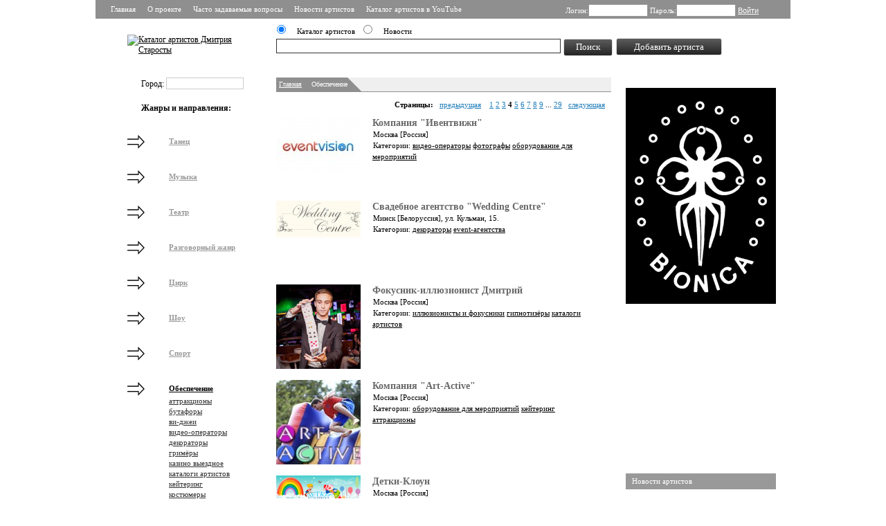

--- FILE ---
content_type: text/html; charset=UTF-8
request_url: https://starosta.ru/category/8/?p=4
body_size: 8728
content:
<!--categoryModule --><!DOCTYPE html>

<html xmlns="http://www.w3.org/1999/xhtml" xml:lang="en" lang="en">

<head>
<title>Список артистов в категории "Обеспечение" - Каталог артистов - заказ артистов без посредников и без агентств</title>



<link rel="apple-touch-icon" sizes="180x180" href="/apple-touch-icon.png">
<link rel="icon" type="image/png" sizes="32x32" href="/favicon-32x32.png">
<link rel="icon" type="image/png" sizes="16x16" href="/favicon-16x16.png">
<link rel="manifest" href="/site.webmanifest">
<link rel="mask-icon" href="/safari-pinned-tab.svg" color="#5bbad5">
<meta name="msapplication-TileColor" content="#da532c">
<meta name="theme-color" content="#ffffff">




<meta http-equiv="content-type" content="text/html; charset=utf-8" />
<meta name="keywords" content="Обеспечение, каталог артистов, заказ артистов, без посредников, без агентств, прямые контакты, база артистов, артисты на праздник, на свадьбу, на день рождения, на новый год, на корпоратив, на мальчишник, на юбилей" />
<meta name="description" content="Артисты категории Обеспечение" />
<link rel="stylesheet" href="/css/style.css" type="text/css" />
<link rel="stylesheet" href="/js/fancybox/jquery.fancybox-1.3.4.css" type="text/css" media="screen" >
<!-- <link rel="stylesheet" href="/js/jquery-ui.structure.css" type="text/css" media="screen"> -->
<!--[if IE 6]>
   <link rel="stylesheet" href="/css/ie6bugs.css" type="text/css"/>
<![endif]-->
<!-- <script src="http://ajax.googleapis.com/ajax/libs/jquery/1.6.4/jquery.min.js" type="text/javascript"></script> -->
<script src="/js/jquery-1.8.3.min.js" type="text/javascript"></script>
<script src="/js/fancybox/jquery.fancybox-1.3.4.pack.js" type="text/javascript"></script>
<script src="/js/fancybox/jquery.easing-1.3.pack.js" type="text/javascript"></script>
<script src="/js/fancybox/jquery.mousewheel-3.0.4.pack.js" type="text/javascript"></script>
<script src="/js/autocomplete.js" type="text/javascript"></script>
<script src="/js/index.js" type="text/javascript"></script>
<!-- <script src="/js/organization.js" type="text/javascript"></script> -->
<script src="/js/user.js" type="text/javascript"></script>
<!-- Global site tag (gtag.js) - Google Analytics BEGIN -->
<script async src="https://www.googletagmanager.com/gtag/js?id=UA-39524277-1"></script>
<script>
  window.dataLayer = window.dataLayer || [];
  function gtag(){dataLayer.push(arguments);}
  gtag('js', new Date());

  gtag('config', 'UA-39524277-1');
</script>
<!-- Global site tag (gtag.js) - Google Analytics END -->
</head>
<body>
<!-- Yandex.Metrika counter BEGIN -->
<script type="text/javascript" >
   (function(m,e,t,r,i,k,a){m[i]=m[i]||function(){(m[i].a=m[i].a||[]).push(arguments)};
   m[i].l=1*new Date();k=e.createElement(t),a=e.getElementsByTagName(t)[0],k.async=1,k.src=r,a.parentNode.insertBefore(k,a)})
   (window, document, "script", "https://mc.yandex.ru/metrika/tag.js", "ym");

   ym(20696737, "init", {
        clickmap:true,
        trackLinks:true,
        accurateTrackBounce:true,
        webvisor:true
   });
</script>
<noscript><div><img src="https://mc.yandex.ru/watch/20696737" style="position:absolute; left:-9999px;" alt="" /></div></noscript>
<!-- /Yandex.Metrika counter END -->

<div id="site">

<div id="header">
    <div class="top">
        <div class="menu">
        	<a href="/">Главная</a>
                <a href="/about.html">О проекте</a>
                <a href="/faq.html">Часто задаваемые вопросы</a>
                <a href="/Novosti_artistov/">Новости артистов</a>
                <a href="http://www.youtube.com/starostagogo" target="_blank">Каталог артистов в YouTube</a>
        	<div class="clear"></div>
        </div>
        <div class="login">            <form class="loginform" method="post" action="?">
            	Логин:<input name="login" type="text" class="txt" value="" /> 
            	Пароль:<input name="password" type="password" class="txt" /> 
            	<input name="loginButton" type="submit" value="Войти" class="btn" /> 
            	            </form>
                    </div>
		<div class="clear"></div>
    </div><!-- /top -->
    <div class="bottom">
	<div class="logo"><a href="/"><img src="/img/logo.gif" alt="Каталог артистов Дмитрия Старосты" /></a>
	</div><div class="right"> <div class="search">
    <form action="/search/" method="get">
    	<ul class="radioGroup">
    		<li><input type="radio" name="mod" value="yp" checked="checked"/><em>Каталог артистов</em></li>
    		<li><input type="radio" name="mod" value="nw"/><em>Новости</em></li>
    		<!--  <li><input type="radio" name="mod" value="an" /><em>Обьявления</em></li>  -->
    	</ul>
    	<div class="clear"></div>
    	<input class="big_input" type="text" name="s" value="" id="searchInput" />
    	<div id="autocompleteList"><ul><li></li></ul></div>
    	<script type="text/javascript" src="/js/search.js"></script>
    	<!-- <input type="submit" class="stlbutton" name="do_search" id="do_search" value="Поиск" /> -->
    	<input type="submit" class="shortbutton stlbutton" name="do_search" id="do_search" value="Поиск" />
    	<!-- <a href="/addartist/" class="newOrganizationLink"><img height="23" width="171" src="/img/buttons/add.png" alt="Добавить артиста" /></a> -->
    	<a href="/addartist/" class="newOrganizationLink stlbutton stlbuttonlink">Добавить артиста</a>
    </form>
<!-- <input type="submit" class="stlbutton longbutton" name="doEditOrgInfo" value="Сохранить изменения" onclick="if(allowSubmit) cityAC.destroy();"> -->
</div><!-- /search --></div>
<div class="clear"></div>
</div> <!-- bottom -->
</div> <!-- header -->
<div class="content marginTopContent">
	<div class="left">
			<form action="/search/" method="post">
    	<div class="autoCompleteWrapper">
        	Город: 
    		<input type="hidden" name="city" id="cityId" value=""/>
    		<input id="cityACI" type="text" value="" />
			 
    		<div id="cityAutoCompleteDropBox" class="AutoCompleteDropBox"><ul><li></li></ul></div>


    	</div>
	</form>
<h3>Жанры и направления:</h3>
<ul class="category">
	<li id="ct1">
		<a href="/category/1/"><img src="/userfiles/categories/logo_mini_pointer.png" alt="Артистический жанр"></a>
		<a href="/category/1/">Танец</a>
		<ul>
	<li id="ct22">
		<a href="/category/22/" class="color-one">бурлеск</a>
	
	</li>
	<li id="ct12">
		<a href="/category/12/" class="color-one">танцовщицы гоу-гоу</a>
	
	</li>
	<li id="ct11">
		<a href="/category/11/" class="color-one">парни гоу-гоу</a>
	
	</li>
	<li id="ct20">
		<a href="/category/20/" class="color-one">фрик-танцоры</a>
	
	</li>
	<li id="ct13">
		<a href="/category/13/" class="color-one">кабаре и шоу-балеты</a>
	
	</li>
	<li id="ct14">
		<a href="/category/14/" class="color-one">коллективы танцевальные</a>
	
	</li>
	<li id="ct15">
		<a href="/category/15/" class="color-one">стриптиз женский</a>
	
	</li>
	<li id="ct16">
		<a href="/category/16/" class="color-one">стриптиз мужской</a>
	
	</li>
	<li id="ct17">
		<a href="/category/17/" class="color-one">танец классический</a>
	
	</li>
	<li id="ct18">
		<a href="/category/18/" class="color-one">танец народный</a>
	
	</li>
	<li id="ct19">
		<a href="/category/19/" class="color-one">танец современный</a>
	
	</li>
	<li id="ct101">
		<a href="/category/101/" class="color-one">танец этнический</a>
	
	</li>
	<li id="ct132">
		<a href="/category/132/" class="color-one">танец шестовой</a>
	
	</li>
	<li id="ct23">
		<a href="/category/23/" class="color-one">хореографы</a>
	
	</li>
	<li id="ct98">
		<a href="/category/98/" class="color-one">школы танцев</a>
	
	</li>
	    </ul>
	
	</li>
	<li id="ct2">
		<a href="/category/2/"><img src="/userfiles/categories/logo_mini_pointer.png" alt="Артистический жанр"></a>
		<a href="/category/2/">Музыка</a>
		<ul>
	<li id="ct24">
		<a href="/category/24/" class="color-one">поп</a>
	
	</li>
	<li id="ct25">
		<a href="/category/25/" class="color-one">рок</a>
	
	</li>
	<li id="ct26">
		<a href="/category/26/" class="color-one">джаз</a>
	
	</li>
	<li id="ct27">
		<a href="/category/27/" class="color-one">классика</a>
	
	</li>
	<li id="ct28">
		<a href="/category/28/" class="color-one">фольклор</a>
	
	</li>
	<li id="ct146">
		<a href="/category/146/" class="color-one">этно</a>
	
	</li>
	<li id="ct104">
		<a href="/category/104/" class="color-one">шансон</a>
	
	</li>
	<li id="ct29">
		<a href="/category/29/" class="color-one">вокалисты</a>
	
	</li>
	<li id="ct102">
		<a href="/category/102/" class="color-one">музыканты</a>
	
	</li>
	<li id="ct124">
		<a href="/category/124/" class="color-one">инструменталисты</a>
	
	</li>
	<li id="ct30">
		<a href="/category/30/" class="color-one">перкуссионисты</a>
	
	</li>
	<li id="ct150">
		<a href="/category/150/" class="color-one">кавер-группы</a>
	
	</li>
	<li id="ct31">
		<a href="/category/31/" class="color-one">проекты экспериментальные</a>
	
	</li>
	<li id="ct32">
		<a href="/category/32/" class="color-one">ди-джеи</a>
	
	</li>
	<li id="ct33">
		<a href="/category/33/" class="color-one">хаус-проекты</a>
	
	</li>
	<li id="ct114">
		<a href="/category/114/" class="color-one">аранжировщики</a>
	
	</li>
	<li id="ct34">
		<a href="/category/34/" class="color-one">композиторы</a>
	
	</li>
	<li id="ct128">
		<a href="/category/128/" class="color-one">поэт-песенник</a>
	
	</li>
	<li id="ct99">
		<a href="/category/99/" class="color-one">преподаватели по вокалу</a>
	
	</li>
	<li id="ct100">
		<a href="/category/100/" class="color-one">преподаватели по музыке</a>
	
	</li>
	    </ul>
	
	</li>
	<li id="ct3">
		<a href="/category/3/"><img src="/userfiles/categories/logo_mini_pointer.png" alt="Артистический жанр"></a>
		<a href="/category/3/">Театр</a>
		<ul>
	<li id="ct35">
		<a href="/category/35/" class="color-one">актёры</a>
	
	</li>
	<li id="ct117">
		<a href="/category/117/" class="color-one">актёры озвучивания</a>
	
	</li>
	<li id="ct36">
		<a href="/category/36/" class="color-one">актрисы</a>
	
	</li>
	<li id="ct37">
		<a href="/category/37/" class="color-one">артисты мюзиклов</a>
	
	</li>
	<li id="ct38">
		<a href="/category/38/" class="color-one">пантомима</a>
	
	</li>
	<li id="ct39">
		<a href="/category/39/" class="color-one">проекты театральные</a>
	
	</li>
	<li id="ct40">
		<a href="/category/40/" class="color-one">проекты театральные детские</a>
	
	</li>
	<li id="ct42">
		<a href="/category/42/" class="color-one">сценаристы</a>
	
	</li>
	    </ul>
	
	</li>
	<li id="ct4">
		<a href="/category/4/"><img src="/userfiles/categories/logo_mini_pointer.png" alt="Артистический жанр"></a>
		<a href="/category/4/">Разговорный жанр</a>
		<ul>
	<li id="ct43">
		<a href="/category/43/" class="color-one">ведущие</a>
	
	</li>
	<li id="ct111">
		<a href="/category/111/" class="color-one">деды морозы и снегурочки</a>
	
	</li>
	<li id="ct44">
		<a href="/category/44/" class="color-one">пародисты и двойники</a>
	
	</li>
	<li id="ct46">
		<a href="/category/46/" class="color-one">юмористы</a>
	
	</li>
	    </ul>
	
	</li>
	<li id="ct5">
		<a href="/category/5/"><img src="/userfiles/categories/logo_mini_pointer.png" alt="Артистический жанр"></a>
		<a href="/category/5/">Цирк</a>
		<ul>
	<li id="ct47">
		<a href="/category/47/" class="color-one">акробаты</a>
	
	</li>
	<li id="ct48">
		<a href="/category/48/" class="color-one">гимнастки воздушные</a>
	
	</li>
	<li id="ct49">
		<a href="/category/49/" class="color-one">жонглёры</a>
	
	</li>
	<li id="ct50">
		<a href="/category/50/" class="color-one">иллюзионисты и фокусники</a>
	
	</li>
	<li id="ct51">
		<a href="/category/51/" class="color-one">йоги</a>
	
	</li>
	<li id="ct52">
		<a href="/category/52/" class="color-one">каучук-конторшн</a>
	
	</li>
	<li id="ct53">
		<a href="/category/53/" class="color-one">клоуны и аниматоры</a>
	
	</li>
	<li id="ct54">
		<a href="/category/54/" class="color-one">куклы ростовые</a>
	
	</li>
	<li id="ct55">
		<a href="/category/55/" class="color-one">факиры</a>
	
	</li>
	<li id="ct110">
		<a href="/category/110/" class="color-one">ходулисты</a>
	
	</li>
	<li id="ct56">
		<a href="/category/56/" class="color-one">хула-хуп</a>
	
	</li>
	<li id="ct109">
		<a href="/category/109/" class="color-one">эквилибр</a>
	
	</li>
	    </ul>
	
	</li>
	<li id="ct6">
		<a href="/category/6/"><img src="/userfiles/categories/logo_mini_pointer.png" alt="Артистический жанр"></a>
		<a href="/category/6/">Шоу</a>
		<ul>
	<li id="ct57">
		<a href="/category/57/" class="color-one">бармен-шоу</a>
	
	</li>
	<li id="ct135">
		<a href="/category/135/" class="color-one">гипнотизёры</a>
	
	</li>
	<li id="ct116">
		<a href="/category/116/" class="color-one">модели для шоу и показов</a>
	
	</li>
	<li id="ct58">
		<a href="/category/58/" class="color-one">перфомансы клубные</a>
	
	</li>
	<li id="ct103">
		<a href="/category/103/" class="color-one">программы детские</a>
	
	</li>
	<li id="ct107">
		<a href="/category/107/" class="color-one">ролевые игры</a>
	
	</li>
	<li id="ct45">
		<a href="/category/45/" class="color-one">синхробуффонада</a>
	
	</li>
	<li id="ct133">
		<a href="/category/133/" class="color-one">театры теней</a>
	
	</li>
	<li id="ct59">
		<a href="/category/59/" class="color-one">фэшн-перфомансы</a>
	
	</li>
	<li id="ct106">
		<a href="/category/106/" class="color-one">художники и песочное шоу</a>
	
	</li>
	<li id="ct60">
		<a href="/category/60/" class="color-one">шоу мыльных пузырей</a>
	
	</li>
	<li id="ct61">
		<a href="/category/61/" class="color-one">шоу огненные</a>
	
	</li>
	<li id="ct68">
		<a href="/category/68/" class="color-one">шоу световое</a>
	
	</li>
	<li id="ct105">
		<a href="/category/105/" class="color-one">шоу с интерактивом</a>
	
	</li>
	<li id="ct62">
		<a href="/category/62/" class="color-one">шоу с животными</a>
	
	</li>
	<li id="ct63">
		<a href="/category/63/" class="color-one">шоу толстушек</a>
	
	</li>
	<li id="ct64">
		<a href="/category/64/" class="color-one">шоу травести</a>
	
	</li>
	<li id="ct65">
		<a href="/category/65/" class="color-one">шоу эротические женские</a>
	
	</li>
	<li id="ct66">
		<a href="/category/66/" class="color-one">шоу эротические мужские</a>
	
	</li>
	<li id="ct67">
		<a href="/category/67/" class="color-one">экстрим-шоу</a>
	
	</li>
	<li id="ct134">
		<a href="/category/134/" class="color-one">ясновидящие и экстрасенсы</a>
	
	</li>
	    </ul>
	
	</li>
	<li id="ct7">
		<a href="/category/7/"><img src="/userfiles/categories/logo_mini_pointer.png" alt="Артистический жанр"></a>
		<a href="/category/7/">Спорт</a>
		<ul>
	<li id="ct70">
		<a href="/category/70/" class="color-one">группы поддержки</a>
	
	</li>
	<li id="ct71">
		<a href="/category/71/" class="color-one">каскадёры</a>
	
	</li>
	<li id="ct69">
		<a href="/category/69/" class="color-one">культуристы и силачи</a>
	
	</li>
	<li id="ct72">
		<a href="/category/72/" class="color-one">плавание синхронное</a>
	
	</li>
	<li id="ct73">
		<a href="/category/73/" class="color-one">танцы спортивные</a>
	
	</li>
	<li id="ct75">
		<a href="/category/75/" class="color-one">фехтовальщики</a>
	
	</li>
	<li id="ct74">
		<a href="/category/74/" class="color-one">шоу спортивные</a>
	
	</li>
	    </ul>
	
	</li>
	<li id="ct8">
		<a href="/category/8/"><img src="/userfiles/categories/logo_mini_pointer.png" alt="Артистический жанр"></a>
		<a href="/category/8/">Обеспечение</a>
		<ul>
	<li id="ct76">
		<a href="/category/76/" class="color-one">аттракционы</a>
	
	</li>
	<li id="ct122">
		<a href="/category/122/" class="color-one">бутафоры</a>
	
	</li>
	<li id="ct77">
		<a href="/category/77/" class="color-one">ви-джеи</a>
	
	</li>
	<li id="ct78">
		<a href="/category/78/" class="color-one">видео-операторы</a>
	
	</li>
	<li id="ct79">
		<a href="/category/79/" class="color-one">декораторы</a>
	
	</li>
	<li id="ct112">
		<a href="/category/112/" class="color-one">гримёры</a>
	
	</li>
	<li id="ct126">
		<a href="/category/126/" class="color-one">казино выездное</a>
	
	</li>
	<li id="ct147">
		<a href="/category/147/" class="color-one">каталоги артистов</a>
	
	</li>
	<li id="ct80">
		<a href="/category/80/" class="color-one">кейтеринг</a>
	
	</li>
	<li id="ct81">
		<a href="/category/81/" class="color-one">костюмеры</a>
	
	</li>
	<li id="ct83">
		<a href="/category/83/" class="color-one">обеспечение звуковое</a>
	
	</li>
	<li id="ct84">
		<a href="/category/84/" class="color-one">обеспечение световое</a>
	
	</li>
	<li id="ct113">
		<a href="/category/113/" class="color-one">оборудование для мероприятий</a>
	
	</li>
	<li id="ct85">
		<a href="/category/85/" class="color-one">оборудование лазерное</a>
	
	</li>
	<li id="ct86">
		<a href="/category/86/" class="color-one">оборудование пиротехническое</a>
	
	</li>
	<li id="ct130">
		<a href="/category/130/" class="color-one">пастижёры</a>
	
	</li>
	<li id="ct97">
		<a href="/category/97/" class="color-one">персонал обслуживающий</a>
	
	</li>
	<li id="ct96">
		<a href="/category/96/" class="color-one">персонал технический</a>
	
	</li>
	<li id="ct94">
		<a href="/category/94/" class="color-one">помещения для мероприятий</a>
	
	</li>
	<li id="ct82">
		<a href="/category/82/" class="color-one">прокат костюмов</a>
	
	</li>
	<li id="ct115">
		<a href="/category/115/" class="color-one">стилисты</a>
	
	</li>
	<li id="ct125">
		<a href="/category/125/" class="color-one">студии звукозаписи</a>
	
	</li>
	<li id="ct108">
		<a href="/category/108/" class="color-one">транспортные услуги</a>
	
	</li>
	<li id="ct87">
		<a href="/category/87/" class="color-one">фотографы</a>
	
	</li>
	<li id="ct120">
		<a href="/category/120/" class="color-one">художники-постановщики</a>
	
	</li>
	<li id="ct121">
		<a href="/category/121/" class="color-one">художники по костюмам</a>
	
	</li>
	    </ul>
	
	</li>
	<li id="ct9">
		<a href="/category/9/"><img src="/userfiles/categories/logo_mini_pointer.png" alt="Артистический жанр"></a>
		<a href="/category/9/">Организаторы</a>
		<ul>
	<li id="ct93">
		<a href="/category/93/" class="color-one">event-агентства</a>
	
	</li>
	<li id="ct92">
		<a href="/category/92/" class="color-one">агентства букинговые</a>
	
	</li>
	<li id="ct88">
		<a href="/category/88/" class="color-one">агентства концертные</a>
	
	</li>
	<li id="ct89">
		<a href="/category/89/" class="color-one">агентства модельные</a>
	
	</li>
	<li id="ct90">
		<a href="/category/90/" class="color-one">агентства рекламные</a>
	
	</li>
	<li id="ct91">
		<a href="/category/91/" class="color-one">арт-директора</a>
	
	</li>
	<li id="ct118">
		<a href="/category/118/" class="color-one">кастинг-менеджеры</a>
	
	</li>
	<li id="ct148">
		<a href="/category/148/" class="color-one">продюсеры</a>
	
	</li>
	<li id="ct95">
		<a href="/category/95/" class="color-one">промоутеры</a>
	
	</li>
	<li id="ct41">
		<a href="/category/41/" class="color-one">режиссёры</a>
	
	</li>
	    </ul>
	
	</li>
<ul>

<script type="text/javascript">
/*<![CDATA[*/
try{document.getElementById('ct8').className = 'open';}catch(e){/*window.alert(e.description)*/;}
/*]]>*/
</script>

	</div>
	<div class="center">
		<div class="navigation">
			<a href="/">Главная</a><em>&gt;&gt;</em><span>Обеспечение</span>			<div class="clear"></div>
		</div>
		<div class="pages"><b>Страницы:</b>&nbsp;&nbsp;&nbsp;<a href="?p=3">предыдущая</a>&nbsp;&nbsp;&nbsp; <a href="?p=1">1</a> <a href="?p=2">2</a> <a href="?p=3">3</a> <b>4</b> <a href="?p=5">5</a> <a href="?p=6">6</a> <a href="?p=7">7</a> <a href="?p=8">8</a> <a href="?p=9">9</a> ... <a href="?p=29">29</a>&nbsp;&nbsp;&nbsp;<a href="?p=5">следующая</a>&nbsp;&nbsp;&nbsp;</div>
		<div class="searchResults">
	<div class="item ">
		<div class="logo">
		<a href="/eventvision"><img src="/userfiles/organizations/3848/03_logo_event_screen.jpg" alt="Заказ артистов"></a>
		</div>
		<div class="description">
			<div class="text">
				<p class="listname">
					<b><a href="/eventvision">Компания &quot;Ивентвижн&quot;</a></b>
				</p>
				<p>
					<a href="javascript:void(0)" onclick="saveCity('city','5');">Москва</a>
[Россия]				</p>

				<p class="listcat">Категории: 
					<a href="/category/78/">видео-операторы</a>
					<a href="/category/87/">фотографы</a>
					<a href="/category/113/">оборудование для мероприятий</a>
				</p>
			</div>
		<div class="height"></div>
		<div class="clear"></div>
		</div>
		<div class="clear"></div>
	</div>
	<div class="item ">
		<div class="logo">
		<a href="/wedding-centre"><img src="/userfiles/organizations/3841/logo_vedding.jpg" alt="Заказ артистов"></a>
		</div>
		<div class="description">
			<div class="text">
				<p class="listname">
					<b><a href="/wedding-centre">Свадебное агентство &quot;Wedding Centre&quot;</a></b>
				</p>
				<p>
					<a href="javascript:void(0)" onclick="saveCity('city','30');">Минск</a>
[Белоруссия], ул. Кульман, 15.				</p>

				<p class="listcat">Категории: 
					<a href="/category/79/">декораторы</a>
					<a href="/category/93/">event-агентства</a>
				</p>
			</div>
		<div class="height"></div>
		<div class="clear"></div>
		</div>
		<div class="clear"></div>
	</div>
	<div class="item ">
		<div class="logo">
		<a href="/dmitriystarostin"><img src="/userfiles/organizations/3835/gorko.jpg" alt="Заказ артистов"></a>
		</div>
		<div class="description">
			<div class="text">
				<p class="listname">
					<b><a href="/dmitriystarostin">Фокусник-иллюзионист Дмитрий</a></b>
				</p>
				<p>
					<a href="javascript:void(0)" onclick="saveCity('city','5');">Москва</a>
[Россия]				</p>

				<p class="listcat">Категории: 
					<a href="/category/50/">иллюзионисты и фокусники</a>
					<a href="/category/135/">гипнотизёры</a>
					<a href="/category/147/">каталоги артистов</a>
				</p>
			</div>
		<div class="height"></div>
		<div class="clear"></div>
		</div>
		<div class="clear"></div>
	</div>
	<div class="item ">
		<div class="logo">
		<a href="/art-active"><img src="/userfiles/organizations/3823/art-active_logo.jpg" alt="Заказ артистов"></a>
		</div>
		<div class="description">
			<div class="text">
				<p class="listname">
					<b><a href="/art-active">Компания &quot;Art-Active&quot;</a></b>
				</p>
				<p>
					<a href="javascript:void(0)" onclick="saveCity('city','5');">Москва</a>
[Россия]				</p>

				<p class="listcat">Категории: 
					<a href="/category/113/">оборудование для мероприятий</a>
					<a href="/category/80/">кейтеринг</a>
					<a href="/category/76/">аттракционы</a>
				</p>
			</div>
		<div class="height"></div>
		<div class="clear"></div>
		</div>
		<div class="clear"></div>
	</div>
	<div class="item ">
		<div class="logo">
		<a href="/detkiclown"><img src="/userfiles/organizations/3816/shapka22.png" alt="Заказ артистов"></a>
		</div>
		<div class="description">
			<div class="text">
				<p class="listname">
					<b><a href="/detkiclown">Детки-Клоун</a></b>
				</p>
				<p>
					<a href="javascript:void(0)" onclick="saveCity('city','5');">Москва</a>
[Россия]				</p>

				<p class="listcat">Категории: 
					<a href="/category/103/">программы детские</a>
					<a href="/category/54/">куклы ростовые</a>
					<a href="/category/81/">костюмеры</a>
				</p>
			</div>
		<div class="height"></div>
		<div class="clear"></div>
		</div>
		<div class="clear"></div>
	</div>
	<div class="item ">
		<div class="logo">
		<a href="/ideal-nnov"><img src="/userfiles/organizations/3794/logo.png" alt="Заказ артистов"></a>
		</div>
		<div class="description">
			<div class="text">
				<p class="listname">
					<b><a href="/ideal-nnov">Компания &quot;Идеал&quot;</a></b>
				</p>
				<p>
					<a href="javascript:void(0)" onclick="saveCity('city','157');">Нижний Новгород</a>
[Россия], ул. Ванеева, 34.				</p>

				<p class="listcat">Категории: 
					<a href="/category/93/">event-агентства</a>
					<a href="/category/80/">кейтеринг</a>
				</p>
			</div>
		<div class="height"></div>
		<div class="clear"></div>
		</div>
		<div class="clear"></div>
	</div>
	<div class="item ">
		<div class="logo">
		<a href="/tversalut"><img src="/userfiles/organizations/3789/logo.jpg" alt="Заказ артистов"></a>
		</div>
		<div class="description">
			<div class="text">
				<p class="listname">
					<b><a href="/tversalut">Тверской фейерверк (ООО &quot;Триада&quot;)</a></b>
				</p>
				<p>
					<a href="javascript:void(0)" onclick="saveCity('city','224');">Тверь</a>
[Россия], ул. Крылова, д. 12-14.				</p>

				<p class="listcat">Категории: 
					<a href="/category/61/">шоу огненные</a>
					<a href="/category/68/">шоу световое</a>
					<a href="/category/85/">оборудование лазерное</a>
				</p>
			</div>
		<div class="height"></div>
		<div class="clear"></div>
		</div>
		<div class="clear"></div>
	</div>
	<div class="item ">
		<div class="logo">
		<a href="/tubeproduction"><img src="/userfiles/organizations/3763/tubeproduclogo.jpg" alt="Заказ артистов"></a>
		</div>
		<div class="description">
			<div class="text">
				<p class="listname">
					<b><a href="/tubeproduction">Tubeproduction</a></b>
				</p>
				<p>
					<a href="javascript:void(0)" onclick="saveCity('city','5');">Москва</a>
[Россия]				</p>

				<p class="listcat">Категории: 
					<a href="/category/125/">студии звукозаписи</a>
				</p>
			</div>
		<div class="height"></div>
		<div class="clear"></div>
		</div>
		<div class="clear"></div>
	</div>
	<div class="item ">
		<div class="logo">
		<a href="/prokatiarendazvuka"><img src="/userfiles/organizations/3761/wygdjddg6ju.jpg" alt="Заказ артистов"></a>
		</div>
		<div class="description">
			<div class="text">
				<p class="listname">
					<b><a href="/prokatiarendazvuka">Звукопрокатная компания &quot;Flint Sound&quot;</a></b>
				</p>
				<p>
					<a href="javascript:void(0)" onclick="saveCity('city','5');">Москва</a>
[Россия]				</p>

				<p class="listcat">Категории: 
					<a href="/category/84/">обеспечение световое</a>
					<a href="/category/83/">обеспечение звуковое</a>
				</p>
			</div>
		<div class="height"></div>
		<div class="clear"></div>
		</div>
		<div class="clear"></div>
	</div>
	<div class="item ">
		<div class="logo">
		<a href="/trivizor"><img src="/userfiles/organizations/3756/barclays_premier_06.jpg" alt="Заказ артистов"></a>
		</div>
		<div class="description">
			<div class="text">
				<p class="listname">
					<b><a href="/trivizor">Тривизор - голографическая витрина</a></b>
				</p>
				<p>
					<a href="javascript:void(0)" onclick="saveCity('city','5');">Москва</a>
[Россия]				</p>

				<p class="listcat">Категории: 
					<a href="/category/113/">оборудование для мероприятий</a>
				</p>
			</div>
		<div class="height"></div>
		<div class="clear"></div>
		</div>
		<div class="clear"></div>
	</div>
		</div>
		<div class="pages"><b>Страницы:</b>&nbsp;&nbsp;&nbsp;<a href="?p=3">предыдущая</a>&nbsp;&nbsp;&nbsp; <a href="?p=1">1</a> <a href="?p=2">2</a> <a href="?p=3">3</a> <b>4</b> <a href="?p=5">5</a> <a href="?p=6">6</a> <a href="?p=7">7</a> <a href="?p=8">8</a> <a href="?p=9">9</a> ... <a href="?p=29">29</a>&nbsp;&nbsp;&nbsp;<a href="?p=5">следующая</a>&nbsp;&nbsp;&nbsp;</div>
	</div>
	<div class="right">
		﻿
            	<a href="/bionica"><img src="/userfiles/org_banners/logobionica_black.gif" width="217" alt="Реклама в каталоге артистов PromoArtist" /></a>
            
<br>
<br>
<!-- VK Widget --><div id="vk_groups"></div><script type="text/javascript">VK.Widgets.Group("vk_groups", {mode: 0, width: "217", height: "290"}, 5713179);</script>
<br>
<div id="youtube_demo"><iframe width="217" height="170" src="//www.youtube.com/embed/videoseries?list=UUFDnJnWP0BoDvlBgP0IXM_g" frameborder="0" allowfullscreen></iframe></div>
<!-- YouTube Last Video END -->
<br>
<!-- Facebook Badge START --><div class="fb-like-box" data-href="http://www.facebook.com/promoartist" data-width="217" data-height="290" data-show-faces="true" data-stream="false" data-header="false"></div><!-- Facebook Badge END -->
<div class="captionGreen">Новости артистов</div>
	<div class="smallNews">
		<a class="caption" href="/Novosti_artistov/novost_ot_26-09-2024.html">Новость от 26-09-2024</a>
		<div class="ainfo">
			<p><a class="more" href="/viasoyuz""><img class="newslogo" src="/userfiles/organizations/4437/dsc_2245_—_kopija(1).jpg"></a>
			<span>26-09-2024</span>
			<span><a href="/viasoyuz"">ВИА СоюZ кавер группа</a></span>
		</div>
		<div class="clear"></div>
	</div><!-- smallNews -->
	<div class="smallNews">
		<a class="caption" href="/Novosti_artistov/a_u_nas_sjurpriz_dlja_vas_21_svetovoe_shou_s_pikselnym_rekvizitom_21.html">А у нас сюрприз для вас! Световое шоу с пиксельным реквизитом!</a>
		<div class="ainfo">
			<p><a class="more" href="/sevsijanie""><img class="newslogo" src="/userfiles/organizations/3315/soty_stiki_10a_20x30.jpg"></a>
			<span>19-09-2022</span>
			<span><a href="/sevsijanie"">Световое шоу «Light Up»</a></span>
		</div>
		<div class="clear"></div>
	</div><!-- smallNews -->
	<div class="smallNews">
		<a class="caption" href="/Novosti_artistov/u_nas_vyshlo_novoe_video_fokusnika_-_illjuzionista.html">У нас вышло новое видео фокусника - иллюзиониста</a>
		<div class="ainfo">
			<p><a class="more" href="/dmitriystarostin""><img class="newslogo" src="/userfiles/organizations/3835/gorko.jpg"></a>
			<span>08-02-2022</span>
			<span><a href="/dmitriystarostin"">Фокусник-иллюзионист Дмитрий</a></span>
		</div>
		<div class="clear"></div>
	</div><!-- smallNews -->
	<div class="smallNews">
		<a class="caption" href="/Novosti_artistov/novaja_programma_26amp_3Bquotsupper_26amp_3Bquot.html">Новая программа "СУППЕР"</a>
		<div class="ainfo">
			<p><a class="more" href="/man-balance""><img class="newslogo" src="/userfiles/organizations/4783/medniy-vsadnik-250kb.jpg"></a>
			<span>26-09-2021</span>
			<span><a href="/man-balance"">Алексей Шлега «Балансион Шоу»</a></span>
		</div>
		<div class="clear"></div>
	</div><!-- smallNews -->
	<div class="smallNews">
		<a class="caption" href="/Novosti_artistov/memuary_napoleonovskogo_grenadjora_na_borodinskom_pole.html">Мемуары наполеоновского гренадёра на Бородинском поле</a>
		<div class="ainfo">
			<p><a class="more" href="/starosta""><img class="newslogo" src="/userfiles/organizations/84/starostalogogog.jpg"></a>
			<span>13-08-2020</span>
			<span><a href="/starosta"">Каталог артистов Дмитрия Старосты</a></span>
		</div>
		<div class="clear"></div>
	</div><!-- smallNews -->
<!-- 
<div class="captionPink">Новые комментарии</div>

		    			<div class="smallComm">
                        	<ins>Тема: </ins><a href="/faq.html">Часто задаваемые вопросы</a>
							<p>Обязательно будем размещаться на данном портале.
Президент Шоу:www.president-show.ru</p>
                            <div>Автор: <b>gibson97@mail.ru</b></div>
                        </div>
		    			<div class="smallComm">
                        	<ins>Тема: </ins><a href="/about.html">О проекте</a>
							<p>Очень крутой сайт!!!</p>
                            <div>Автор: <b>alexdrumspb@yandex.ru</b></div>
                        </div><div class="clear"></div>
 -->
	</div>
	<div class="clear"></div>
</div>
<div id="footer">
<div class="copyright"></div>
<div class="hlp_sp">
	<p>
&copy; 2001-2026, Каталог артистов Дмитрия Старосты - Найти артиста стало проще! | 
<a href="mailto:help@starosta.ru">help@starosta.ru</a><br />
<a href="/about.html">О проекте</a> | 
<a href="/faq.html">Часто задаваемые вопросы</a> | 
<a href="/Novosti_artistov/">Новости артистов</a> |
<a href="https://docs.google.com/forms/d/1UZULijyCwbSEAweWH9r5O7CBnmhsPlWxnQIm_bYtaUY/viewform" target="_blank">Добавить видео</a> | 
<a href="/addartist/">Добавить артиста</a><br />
<a href="/">Каталог артистов Дмитрия Старосты</a> в соцcетях 
<a title="Каталог артистов в YouTube" href="https://youtube.com/starostagogo" target="_blank">YouTube</a> | 
<a title="Каталог артистов в Telegram" href="https://t.me/starostagogo" target="_blank">Telegram</a> | 
<a title="Каталог артистов во ВКонтакте" href="http://vk.com/starostagogo" target="_blank">ВКонтакте</a> | 
<a title="Каталог артистов в Facebook" href="http://facebook.com/starostagogo" target="_blank">Facebook</a><br />
        </p>
	<a href="/starosta" class="producer"><img src="/img/starosta_logo.gif" alt="Каталог артистов Дмитрия Старосты" width="181" height="34" /></a>
</div>
<br/>
	<div class="catDescr"><div style="text-align: justify;">Каталог артистов Дмитрия Старосты &ndash; огромная база артистов России и СНГ с прямыми контактами! Заказать артистов, группу, ведущего или певца на свадьбу, DJ на новый год, музыкантов на любое мероприятие. А также клоуны, гимнастки, гоу гоу, двойники, аниматоры, фокусники и иллюзионисты, юмористы, группы поддержки, прокат костюмов, ростовые куклы, кавер-группы и шоу-балеты, эротическое шоу на мальчишник и девочник, лазерное шоу, варьете, световое шоу, артисты цирка, музыкальные коллективы на ногодние праздники, фрик-шоу на вечеринку, танцевальные шоу, популярные артисты, огненные и световые шоу, песочное шоу, шаржисты, артисты оригинальных жанров, живые статуи, бармен-шоу, ходулисты, травести шоу, экстрим и спортивные шоу, артисты мюзикла, шоу домашних животных, этнические коллетивы и фольклор, джаз бенды, цыганские коллектив и многих других представителей творческих профессий без посредников. Каталог бесплатный!</div></div>
</div>
<div style="display: none;">
<!--LiveInternet counter--><script type="text/javascript"><!--
document.write("<a href='http://www.liveinternet.ru/click' "+
"target=_blank><img src='//counter.yadro.ru/hit?t26.1;r"+
escape(top.document.referrer)+((typeof(screen)=="undefined")?"":
";s"+screen.width+"*"+screen.height+"*"+(screen.colorDepth?
screen.colorDepth:screen.pixelDepth))+";u"+escape(document.URL)+
";h"+escape(document.title.substring(0,80))+";"+Math.random()+
"' alt='' title='LiveInternet: visitors"+
" today' "+
"border='0' width='31' height='31'><\/a>")
//--></script>
<!--/LiveInternet-->
</div>
</div> <!-- site -->
</body>

</html>

--- FILE ---
content_type: text/css
request_url: https://starosta.ru/css/style.css
body_size: 6257
content:
body {
	margin: 0px;
	padding: 0px;
	font-size: 12px;
	font-family: Tahoma;
}
p {
	margin: 0px;
}
a {color: #000000;}
a:visited {color: #333333}

.clear {
	clear: both;
}

a.to_kabinet {
	color: #000000;
}

a.to_kabinet:hover {
	text-decoration: none;
}

.orange {
	color: #ff6600;
}

.navigation {
	background: #EFEFEF;
	border-bottom: 1px solid #8F8F8F;
	font-size: 10px;
	/*padding: 4px;*/
	/*line-height: 2em;*/
	height: 2em;
	/*padding:0;
	margin:0;*/
}

.navigation a {
	color: #ffffff !important;
	background: #8F8F8F;
	display: block;
	float: left;
	line-height: 2em;
	padding-left: 4px;
	outline: 0;
}

.navigation em{
	background:#8F8F8F url(../img/nav.gif) no-repeat scroll right center;
	display: block;
	float: left;
	height: 2em;
	width: 0.6em;
	line-height: 2em;
	padding-left: 4px;
	overflow: hidden;
	text-indent: -99em;
}

.navigation span{
	background: #8F8F8F;
	border-bottom: 2em solid #8F8F8F; 
	border-right: 2em solid #EFEFEF;
	display: block;
	float: left;
	line-height: 2em;
	height: 0;
	padding:0 0 0 4px;
	color: #ffffff;
}

.navigation a:hover {
	text-decoration: none;
}

.big_input {
	width: 407px;
	font-size: 14px;
	padding: 2px 1px 1px 1px;
	border: 1px solid #333333;
}

.textarea {
	width: 390px;
	height: 247px;
	border: 1px solid #004A80;
}

.pages {
	text-align: right;
	padding: 12px 0 0px 0;
	font-size: 11px;
}

.pages a {
	color: #1F7DBA;
}

.pages a:hover {
	text-decoration: none;
}

#site {
	width: 1004px;
	margin: 0px auto;
	position: relative;
	padding: 20px 0 0 0;
}

#header {
	padding: 0;
}

#header .top {
	padding: 0 20px 0 20px;
/*	margin: -20px 0px 0px 0px; */
/* 	margin: 0; */
	background: #8F8F8F;
	position: fixed;
	top: 0px;
	z-index: 8000;
	min-width: 964px;
}

#header .top .menu {
	float: left;
}

#header .top .menu a {
	color: #ffffff;
	margin: 3px 15px 3px 2px;
	padding: 0;
	display: block;
	float: left;
	line-height: 20px;
	font-size: 11px;
	text-decoration: none;
}

#header .top .menu a:hover {
	text-decoration: none;
}

#header .top .login {
	float: right;
	padding: 6px 0 3px 0;
	font-size: 11px;
	color: #ffffff;
}

#header .top .login .name {
	font-weight: bold;
}

.loginform { /*display: inline;*/
	width: 305px;
	padding: 0;
	margin: 0 0 0 auto;
	text-align: left;
}

.loginform input.txt {
	line-height: 14px;
	font-size: 11px;
	width: 80px;
	border: 1px solid #999999;
}

.loginform input.btn {
	font-size: 11px;
	color: #ffffff;
	background: none;
	border: 0px solid black;
	text-decoration: underline;
	cursor: pointer;
	margin: 0;
	padding: 0;
}

.loginform small {
	color: #ffffff;
	font-size: 1em;
}

.loginform a {
	padding-left: 3em;
	color: #000000;
	font-size: 1em;
	outline: none;
}

#header .bottom {
	padding: 0 27px 15px 46px;
}

#header .bottom .logo {
	float: left;
	width: 215px;
	/*overflow:hidden;*/
}

#header .bottom .logo img {
	border: 0px;
}

#header .bottom .logo a {
	display: block;
	width: 185px;
	height: 40px;
	margin: 17px 0 0 0;
	position:relative;
	top:13px;
}

#header .bottom .right {
	float: left;
	width: 713px;
	padding: 0;
	position: relative;
}

#header .bottom .org_page{padding: 10px 0 0 0;}
#header .bottom .org_page .navigation{margin: 9px 0 29px 0 !important;}

#header .bottom .right strong {
	position: absolute;
	top: 45px;
	left: 5px;
}

#header .bottom .right .navigation {
	margin: 13px 0 29px 0;
}

/* yellow pages */
#header .bottom .right .alphabet a {
	font-size: 11px;
	color: #1F7DBA;
	margin: 0 1px 0 1px;
}

#header .bottom .right .alphabet span strong {
	font-size: 11px;
	color: #1F7DBA;
	margin: 0 1px 0 1px;
	text-decoration: underline;
	cursor: pointer;
	font-weight: normal;
}

#header .bottom .right .alphabet span strong.opened {
	display: none;
}

#header .bottom .right .alphabet span em {
	font-size: 11px;
	color: #1F7DBA;
	margin: 0 1px 0 1px;
	text-decoration: none;
	cursor: pointer;
	font-style: normal;
}

#header .bottom .right .alphabet span em.hidden {
	display: none;
}

#header .bottom .right .alphabet a:hover {
	text-decoration: none;
}

#header .bottom .right .search {
	padding: 13px 0 0 0;
}

#header .bottom .right .search form {
	line-height: 0px;
	padding: 0px;
	margin: 0px;
	position: relative;
	display: block;
}

#header .bottom .right .search #do_search {
/*	width: 69px; */
/*	height: 23px; */
/*	background: url(../img/buttons/search.png); */
/*	border: 0px; */
}

.search ul.radioGroup{ padding:0; margin:0; font-size: 11px;}
.search ul.radioGroup li{list-style: none; padding:0 11px 0 0; margin:0; float: left;
						background: url(../img/radiobutton.png) no-repeat 2px 4px;
						line-height:18px; cursor: pointer}
.search ul.radioGroup li.sel{background: url(../img/radiobutton.png) no-repeat 2px -30px;line-height:18px;}
.search ul.radioGroup li em{font-style: normal;padding-left:15px;}
.search ul.radioGroup li input{/*display:none;*/font-size: 11px; line-height: 11px; padding:0; margin:3px 1px 0;}

.newOrganizationLink {
/*	position: absolute; */
/*	display: block; */
	/*bottom: 0pt;*/
/*	top:1.5em; */
/*	right: 40px; */
/*	margin:0; padding:0; */
}

#header .bottom2 {
	padding: 15px 27px 0 46px;
	font-size: 11px;
	display: none;
}

#header .bottom2 .logo {
	float: left;
	width: 212px;
	text-align: left;
	padding: 0 6px 0 0;
}

#header .bottom2 .right {
	float: left;
	width: 713px;
	padding: 0px 0 0 0;
}

#header .bottom2 .right a {
	color: #1F7DBA;
}

#header .bottom2 .right a:hover {
	text-decoration: none;
}
.right .captionBlue{
	margin-top: 2em;
	line-height:1.6em;
	font-size: 11px;
	padding: 0.3em 0 0.3em 0.8em ;
	background: #999999;
	color: #ffffff;
}
.right .captionGreen{
	margin-top: 2em;
	line-height:1.6em;
	font-size: 11px;
	padding: 0.3em 0 0.3em 0.8em ;
	background: #999999;
	color: #ffffff;
	position: relative;
	zoom: 1;
}

.right .captionGreen a{display: block; position: absolute; right: 16px; bottom:4px;}
.right .captionPink{
	margin-top: 2em;
	line-height:1.6em;
	font-size: 11px;
	padding: 0.3em 0 0.3em 0.8em ;
	background: #999999;
	color: #ffffff;
}

/* yellow pages end */
.marginTopContent {
	margin: 15px 0 0 0;
}

.content {
	padding: 0 0 0 46px;
	zoom:1;
}

.content .left {
	float: left;
	width: 218px;
	min-height: 1px;
}

.content .left input{padding:0; border: 1px solid #cccccc; width: 110px;}
.content .left .autoCompleteWrapper{margin:0 0 20px 20px;}
.autoCompleteWrapper{position: relative;}
.AutoCompleteDropBox{display:none; position:absolute; left:0; z-index:100;}
.AutoCompleteDropBox ul{padding:0; margin:0; background: #f7f7f7; border: 1px solid #dae2e8;}
.AutoCompleteDropBox ul li{list-style:none; padding:3px;}
.AutoCompleteDropBox ul li a.sel{color:#BA9E20;}

.content .left h3 {
	font-size: 12px;
	font-weight: bold;
	padding: 0px;
	margin: 0 0 15px 0;
	text-indent: 20px;
}

.cabinet_menu {
	padding: 2em 0 0 0;
	margin: 0;
}

.cabinet_menu li {
	list-style: none;
	padding: 0;
	margin: 0;
	line-height: 2em;
	padding-left: 0.5em;
}

.cabinet_menu li.capt {
	font-weight: bold;
	padding-bottom: 1em;
}

.cabinet_menu li.premium {
	font-weight: bold;
	padding-bottom: 1em;
	background: #F8E8A7 url(../img/premium.gif) center right no-repeat;
}

.cabinet_menu li a {
	color: #333333;
}

.cabinet_menu li ul {
	padding: 0;
	margin: 0;
}

.cabinet_menu li ul li {
	font-weight: normal;
	padding-left: 2em;
}

.content .center_only {
	/* width: 480px; */
	width: 484px;
	margin: 0 0 0 7px /*auto*/;
	padding: 27px 0 0 0;
	float: left;
}

.content .cabinet_right {
	width: 217px;
	margin: 0 0 0 7px;
	float: left;
}

.content .center_only form { /*line-height: 0px;*/
	margin: 0px;
	padding: 0px;
}

.content .center_only .registration p {
	color: #666666;
	padding: 0px;
	margin: 0px;
	line-height: normal;
}

.content .center_only .registration .caption {
	margin: 30px 0 20px 0;
	font-weight: bold;
	font-size: 12px;
	line-height: normal;
}

.content .center_only .registration .label_imp {
	padding: 15px 0 4px 0;
	color: #cc0000;
	line-height: normal;
}

.content .center_only .registration .label {
	padding: 0 0 4px 0;
	line-height: normal;
	display: block;
}

.content .center_only .registration .label_imp b,.content .center_only .registration .label b
	{
	position: absolute;
	right: 0;
	color: #cc0000;
}

.big_red_borders {
	border: 2px solid #cc0000;
}

.big_green_borders {
	border: 2px solid #00cc00;
}

.content .center_only .registration .br {
	height: 30px;
}

.content .center_only .registration #do_reg {
	width: 187px;
	height: 23px;
	background: url(../img/buttons/reg.png);
	border: 0px;
}

.content .center_only .registration .submit {
	width: 317px;
	height: 23px;
	margin: 40px 0 0 80px;
}

.marginTopContent .left {
	width: 215px;
}

.content .center {
	float: left;
	width: 484px;
	padding: 0px 21px 0px 0px;
}

.marginTopContent .center {
	width: 484px;
/*	padding: 0 21px 0 0; */
	padding: 0;
}
/*.content .center p {
	text-align: justify;
	margin: 5px 0 0 0;
	text-indent: 40px;
	font-size: 11px;
}*/
.content .center h1 {
	font-size: 16px;
	font-weight: bold;
}
.content .center iframe, .content .center embed {
	width: 484px; 
	height: 272px;
	position: relative;
}

.content .right {
	float: left;
/*	width: 234px;
	padding: 10px 53px 0 0; */
	width: 217px;
	padding: 10px 0px 0 0;
}

.content .right .socialnets{ width: 250px; height: 45px; position: relative; left: -7px;}

.marginTopContent .right {
	width: 217px;
/*	padding: 0; */
	padding: 0 0 0 21px;
}

#.info {
	padding: 5px;
}

.info .row {
	margin: 0 0 15px 0;
}

.row a {
	text-decoration: none;
}

.info .row2 {
	margin: 0 0 15px 0;
}

.info .row2 a {
	color: #1F7DBA;
}

.info .site {
	margin: 0 0 15px 0;
}

.info .site a {
	color: #009933;
}

.info i {
	color: #666666;
}

.info a:hover {
	text-decoration: none;
}

.price {
	margin: 32px 0 40px 0;
}

.price .price_img {
	background: url(../img/price.gif);
	width: 24px;
	height: 24px;
	margin: -7px 7px 0 0;
	display: block;
	float: left;
}

.news {
	
}

.news .razdel {
	font-weight: bold;
}

.news .post {
	margin: 15px 0 0 0;
	font-size: 11px;
}

.news .post .date {
	color: #ff6600;
}

.place_category {
/*	margin: 15px 0 0 0; */
	margin: 15px 0px;
}

.place_category .razdel {
	font-weight: bold;
}

.place_category a {
	color: #1F7DBA;
	font-size: 11px;
	line-height: 14px;
}

.place_category a:hover {
	text-decoration: none;
}

#footer {
	padding-top: 2em;
	font-size: 11px;
	position:relative;
}

#footer .hlp_sp {
	padding: 0.7em 6em;
	border-top: 1px solid #C8C8C8;
}

#footer .hlp_sp p{padding:0;margin:0;width:720px;}

#footer .hlp_sp a {
	color: #999999;
	text-decoration: none;
}

#footer .hlp_sp a.right {
	position: absolute;
	right: 6em;
	
}

#footer .hlp_sp a:hover {
	color: #000000;
	text-decoration: underline;
}

#footer .producer { 
	display:block; 
	position: absolute; 
	right: 20px; 
	top: 32px;
}
#footer .producer img {
	border: 0px;
}


.searchResults{overflow:hidden;}

.searchResults .item {
	margin: 12px 0 0 0;
}

/* added */
.searchResults .item p {
	text-align: justify;
	margin: 5px 0 0 0;
	text-indent: 40px;
	font-size: 11px;
}

.searchResults .item .logo {
	position: relative;
	float: left;
	width: 124px;
}

.searchResults .item .logo span {
	position: absolute;
	margin: 8px 0 0 5px;
}

.searchResults .item .logo .rating {
	padding: 7px;
	font-size: 11px;
}

.searchResults .item .logo .rating span {
	color: #666666;
	font-size: 12px;
	margin: 0px;
	font-weight: bold;
}

.searchResults .item .logo img {
	border: 0px;
}

.searchResults .item .description {
	float: left;
	width: 316px;
	padding: 0 25px 15px 15px;
}

.searchResults .item .description .text {
	width: 309px;
	float: left;
}

.searchResults .item .description .height {
	width: 1px;
	height: 94px;
	float: left;
}

.searchResults .premium {
	border: 2px solid #F8E8A7;
	background: #F8E8A7;
}

.searchResults .premium .description {
	background: #F8E8A7 url(../img/premium.gif) center right no-repeat;
}

.searchResults .item .description a {
	text-decoration: none;
}

.searchResults .item .description .listname a {
	color: #696969;
/*	font-size: small; */
 	font-size: 1.3em;
	margin: 0 0 0 -1px;
	text-indent: 10px;
}

.searchResults .item .description .listcat a {
	text-decoration: underline;
}

.searchResults .premium .description a.url {
	color: #696969;
}

.searchResults .item .description a:hover {
	color: #696969;
}

.searchResults .item .description p {
	margin: 0px;
	padding: 0px;
	text-indent: 1px;
	line-height: 16px;
	text-align: left;
}

.empty-search-additional {
	color: #999999;
	padding-top: 1em;
}

.empty-search-additional a {
	color: #999999;
}

.empty-search-additional a:hover {
	color: #333333;
	text-decoration: none;
}

.slider {
	width: 184px;
}

.sl_imgs {
	height: 600px;
	overflow: hidden;
}

.sl_top {
	display: block;
	width: 50px;
	height: 20px;
	background: url(../img/slider/top.gif) no-repeat scroll 0 -20px;
	margin: 0px auto;
	outline: none;
}

.sl_top_hidden {
	background-position: 0 0;
}

.sl_bottom {
	display: block;
	width: 50px;
	height: 20px;
	background: url(../img/slider/bottom.gif) no-repeat scroll 0 0;
	margin: 0px auto;
	outline: none;
}

.sl_bottom_hidden {
	background-position: 0 -20px;
}
.sl_imgs {
	height: 539px;
	overflow: hidden;
}

.sl_imgs a {
	display: block;
	margin: 5px 0 5px 0;
}

.sl_imgs img {
	width: 182px;
	height: 169px;
	border: 1px solid #004A80;
}

ul.category {
	list-style: none;
	padding: 0px 10px 0 0;
	margin: 0px;
}

ul.category li {
	position: relative;
	margin: 0px;
	padding: 18px 0px 18px 60px;
}

ul.category li.open {
	padding: 18px 0px 0px 60px;
}

ul.category li a {
	font-size: 11px;
	color: #999999;
	font-weight: bold;
}

ul.category li a:hover {
	color: #000000;
	text-decoration: none;
}

ul.category li.open a {
	color: #000000;
}

ul.category li.open a:hover {
	color: #999999;
}

ul.category li img {
	position: absolute;
	margin: -9px 0 0 -60px;
	border: 0px;
}

ul.category ul {
	list-style: none;
	padding: 0px;
	margin: 0px;
	display: none;
}

ul.category li.open ul {
	display: block;
	margin: 3px 0 0 0;
}

ul.category ul li {
	list-style: none;
	padding: 0px;
	margin: 0px;
}

ul.category ul li a {
	font-weight: normal;
	color: #000000;
	font-size: 11px;;
}

ul.category ul li a:hover {
	font-weight: normal;
	text-decoration: none;
	color: #999999;
}

ul.category ul li a.color-one,ul.category ul li a.color-one:hover {
	color: #333333;
}

ul.category ul li a.color-two,ul.category ul li a.color-two:hover {
	color: #696969;
}

.sortType {
	color: #666666;
	margin: 25px 0 0 0;
}

.sortType span {
	color: #000000;
	font-weight: bold;
}

.sortType a {
	color: #1F7DBA;
}

.sortType a:hover {
	text-decoration: none;
}

.art_content,.art_content p,.art_content div,.art_content b,.art_content u,.art_content i{
	font-size: 1em !important;
}

.art_content p{padding: auto 0 !important; margin: auto 0 !important;}

.art_content .art_date {
	padding: 5px 0px; 
	font-size: 0.9em; 
	color: #666666; 
	text-decoration: none; 
	font-weight: normal;
}
.art_content .art_orglink {
	color: #666666;
	font-weight: normal;
}
.art_content .art_img {
	padding: 5px 0px;
}

.no_padding_top {
	padding-top: 0 !important;
}

.once_more_category {
	border: 0;
	background: transparent;
	color: #666666;
	text-decoration: underline;
	font-size: 1em;
	cursor: pointer;
}

#saveChanges {
/*	display: block;
	text-indent: -999em;
	overflow: hidden;
	width: 198px;
	height: 23px;
	background: url(/img/buttons/save.png) no-repeat left top;
	border: 0; */
}

#PayWay {
    display: block;
    text-indent: -999em;
    overflow: hidden;
    width: 111px;
    height: 23px;
    background: url(/img/buttons/pay.png) no-repeat left top;
    border: 0;
    filter:progid:DXImageTransform.Microsoft.Alpha(opacity=50); /* IE 5.5+*/
    -moz-opacity: 0.5; /* Mozilla 1.6 и ниже */
    -khtml-opacity: 0.5; /* Konqueror 3.1, Safari 1.1 */
    opacity: 0.5; 
}

.noMarginLeft {
	margin-left: 0 !important;
}

.cabinet_photo {
	border-bottom: 1px solid #5C85AD;
	padding: 7px;
	position: relative;
	zoom:1;
}

.cabinet_photo img {
	border: 1px solid #5C85AD;
	padding: 3px;
	margin-right: 1em;
}

.cabinet_photo em {
	text-transform: none;
	font-style: normal;
	position: absolute;
	color: #666666;
	top: 1em;
}

.cabinet_photo a {
	position: absolute;
	bottom: 1em;
	color: #336699;
}

.cabinet_photo .but {
	position: absolute;
	bottom: 1em;
	color: #336699;
}

#uploadButton {
	border: 0;
	background: url(/img/buttons/upload.png) no-repeat top left;
	width: 111px;
	height: 23px;
	cursor: pointer;
	overflow: hidden;
	text-indent: -999em;
}

.company_logo_box {
	position: relative;
}

.company_logo_box b{color: #ff0000;}

.company_logo_box input {
	
}

.ajaxWait {
	width: 390px;
	height: 16px;
	margin-top: 7px;
	text-align: center;
	background: #0A5488;
	color: #ffffff;
	font-weight: bold;
	text-align: center;
}

.simpleinput {
	width: 390px;
}

.password_restore {
	padding-top: 2em;
	line-height: 2em;
}

.password_restore .submit {
	text-align: center;
	width: 390px;
	padding-top: 0.5em;
}

#sendbutton {
	background: url(/img/buttons/send.png) no-repeat left top;
	width: 111px;
	height: 23px;
	text-indent: -999em;
	overflow: hidden;
	border: 0;
	display: block;
	margin: 0 auto;
}

.news_textarea {
	height: 10em
}

.message {
	padding: 1em;
	border: 1px solid #666666;
	color: #FF5900;
/*	margin-bottom: 2em; */
	margin-top: 1px;
	margin-bottom: 1px;
}

.banner_manager{
/*	border: 1px solid #cccccc; */
	padding:3px;
	width: 384px;
}
.banner_manager input{
	margin-top: 4px;
}
.banner_manager .info{
	float: right;
	width: 155px;
	color: #666666;
}
.banner_manager .info p{
	padding: 5px 0px;
}
.banner_manager img {
	border: 1px solid #004A80;
}

.smallOrg{border-bottom: 1px dashed #E0E0E0; padding: 0.8em 0 0.8em 1em; font-size: 0.9em;}
.smallOrg a{ display: block; padding:0; margin:0 0 1em 0; font-weight: bold;}
.smallOrg p{padding:0; margin:0;}
.smallOrg div{color: #666666; margin: 0.6em 0 0 0;}
.smallOrg div a{padding:0; margin:0; display: inline; font-weight: normal;}


.smallNews { padding: 1em 0; border-bottom: 1px dashed #cccccc}
/* .smallNews { padding: 1.5em 0; border-bottom: 1px dashed #cccccc} */
.smallNews a {display: inline; font-size: 1em; color: #666666; text-decoration: underline; font-weight: normal;}
.smallNews span {display: block; font-size: 1em; color: #666666; text-decoration: none; font-weight: normal; margin: 5px 0px;}
/* .smallNews span {display: block; font-size: 0.9em; color: #666666; text-decoration: none; font-weight: normal;} */
.smallNews span em{font-style: normal;}
.smallNews span em a{display: inline; font-style: normal; color: #666666; font-weight: normal; text-decoration: underline;}
.smallNews div{padding: 0.6em 0 0 0; font-size: 1em; color: #000000; text-decoration: none; font-weight: normal;}
.smallNews a.more{font-size: 0.9em; color: #999999; text-decoration: underline; font-weight: normal;}
.smallNews a.more:hover{font-size: 0.9em; color: #666666; text-decoration: none; font-weight: normal;}
.smallNews a.caption {font-size: 1.1em; color: #000000; text-decoration: none; font-weight: bold;}
.smallNews .newsimg { margin: 2px 0px; width: 100%; }
.smallNews .ainfo { padding: 0px; }
.smallNews .newslogo { margin: 2px; float:left; width: 60px; height: auto; }

.center .smallNews .newslogo {margin: 2px 10px 2px 0px; }
.center .smallNews a.caption {font-size: 1.3em;}

.center .ainfo { padding: 0px; }
.center .ainfo .newslogo { margin: 2px; float:left; width: 60px; height: auto; }
.center .ainfo span {display: block; font-size: 1em; color: #666666; text-decoration: none; font-weight: normal; margin: 5px 0px;}
/* width: 50%; height: 50%; */

/*smallnews a.caption font-size: 1em; */

/*
.content .center .smallNews {
	font-style: normal; 
	font-weight: normal;
	text-decoration: none;
	padding: 1.5em 0; 
	border-bottom: 1px 
	dashed #cccccc;
}
.content .center .smallNews p {
	text-indent: 0px;
	font-size: 12px;
}
.content .center .smallNews a.caption {
	display: block; 
	font-size: 1em; 
	color: #000000; 
	font-weight: bold;
	padding: 0.3em 0;
}
.content .center .smallNews a.more {
	font-size: 0.9em; 
	color: #999999; 
	text-decoration: underline; 
	font-weight: normal;
}
.content .center .smallNews a.more:hover {
	font-size: 0.9em; 
	color: #666666; 
	text-decoration: none; 
	font-weight: normal;
}
.content .center .smallNews span {
	display: block; 
	color: #666666; 
	font-weight: normal;
}
.content .center .smallNews span a {
	display: inline; 
	color: #666666; 
	font-weight: normal;
}
.content .center .smallNews div {
	padding: 0.6em 0 0 0; 
}
*/


.topNews{ padding: 1.5em 0; border-bottom: 1px dashed #cccccc}
.topNews a{display: block; font-size: 1.4em; color: #000000; text-decoration: none; font-weight: bold;}
.topNews span{display: block; font-size: 0.9em; color: #666666; text-decoration: none; font-weight: normal;}
.topNews span em{font-style: normal;}
.topNews span em a{display: inline; font-size: 1em; font-style: normal; color: #003399; font-weight: normal; text-decoration: underline;}
.topNews div{padding: 0.6em 0 0 0; font-size: 1em; color: #000000; text-decoration: none; font-weight: normal;}
.topNews a.more{font-size: 0.9em; color: #009933; text-decoration: underline; font-weight: normal;}

.greenNavigation {background: #DDF2D5; border-bottom: 1px solid #72A75D; margin: 3em 0 0 0;}
.greenNavigation a{background: #79A965;}
.greenNavigation em{background: #79A965 url(../img/nav.gif) no-repeat scroll right center;}
.greenNavigation span{background: #79A965 url(../img/rightNookGreen.png) no-repeat scroll right center;}

.simplenavigation {margin: 2em 0 0 0;}
.simplenavigation a{background: none; color: #003399;}
.simplenavigation em{background: none;}
.simplenavigation span{background: none;}

.middleBanner{margin: 1em 0 0 0;}

.syscaption{display: block; margin: 2em 0 0 0;}

.newsComment{display: block; margin: 0.5em 0 0 0; border: 1px solid #858585;}
.newsComment div{display: block; padding: 0.3em 1em; background: #858585; position: relative; overflow: hidden;}
.newsComment div a{margin: 0 0 0 1.2em; color: #003399; font-weight: bold;}
.newsComment div em{position: absolute; right:1em; color: #ffffff; font-style: normal; font-size: 0.9em;}
.newsComment p{margin:0!important; padding: 0.6em; text-indent:0!important; overflow: hidden;}

.commentForm{display: block; margin: 0.6em 0 0 0; text-align: center; color: #666666;}
.commentForm textarea{display: block; width:99%; border: 1px solid #999999;}
.commentForm input{border: 1px solid #999999;}
.commentForm img{border: 1px solid #999999;}
.commentForm table tr td{padding: 0.7em 0 0 0;}
.commentForm table tr td.padder{padding: 1.7em 0 0 0;}
.commentForm table tr td table tr td{padding: 0 0.3em;}

.redbordered{border: 1px solid red !important;}
#addComment{display: block; width:198px; height:23px; overflow: hidden; border: none; text-indent: -999em; background: url(../img/buttons/add_comment.png);}

#autocompleteList{width: 392px; border: 1px solid #2D7AAC; position: absolute; display: none; background: #ffffff; margin-top:-1px; left:0; z-index:1000;}
#autocompleteList ul{padding:0;margin:0;}
#autocompleteList ul li{padding:0;margin:0;list-style: none;}
#autocompleteList ul li a{display:block; padding:0 0.9em; color: #000000; text-decoration: none; outline:none;line-height:2em;}
#autocompleteList ul li a.colored{background: #f7f7f7;}
#autocompleteList ul li a:hover, #autocompleteList ul li a.sel{background: #FFF8E8;}

.smallComm{border-bottom: 1px dashed #E0E0E0; padding: 0.8em 0 0.8em 0; font-size: 0.9em;}
.smallComm ins{text-decoration: none; color: #666666;}
.smallComm a{ padding:0; margin:0 0 1em 0; font-weight: normal; color: #626262}
.smallComm p{padding:0.5em 0 0 0; margin:0;}
.smallComm div{color: #666666; margin: 0.6em 0 0 0;}
.smallComm div a{padding:0; margin:0; display: inline; font-weight: normal;}
.smallComm div b{color: #000000}

#footer .catDescr{clear: both;text-align: left; padding: 0 6em 0.7em;}

#mask {
	position:fixed;
	left:0;
	top:0;
	z-index:9000;
	background-color:#000;
	display:none;
}
  
.popup {
	position:fixed;
	display:none;
	z-index:9999;
	padding:20px;
}

#jm-container { 
	/* background-color: #6d84b4; */
	background-color: rgb(91, 127, 166);
	padding: 10px;
	-webkit-border-radius: 5px;
	-moz-border-radius: 5px;
	-o-border-radius: 5px;
	border-radius: 3px;
	
	-webkit-box-shadow: 0px 0px 15px #333;
	-moz-box-shadow: 0px 0px 15px #333;
	-o-box-shadow: 0px 0px 15px #333;
	box-shadow: 0px 0px 15px #333;
}

div.jm-header { 
	font-size: 15px;
	color: #fff; 
	margin: 0px 5px 10px;
}

div.jm-content { 
	background-color: #fff;
	font-size: 13px;
	color: #454545;
	padding: 10px;
	text-align: center;
	-webkit-border-radius: 3px;
	-moz-border-radius: 3px;
	-o-border-radius: 3px;
	border-radius: 3px;
}

div.jm-content table {
	width: 100%;
}

div.jm-content td {
	width: 50%;
}

div#vk_groups1 {
	text-align: center;
}

div.fb-popup-likebox {
	margin-top: -2px;
}

div.fb-popup-likebox a {
	text-decoration: none;
}

.fb-popup-header {
	height: 22px;
	background-color: rgb(91, 127, 166);
	padding: 6px;
	text-align: left;
	color: #333;
	vertical-align: middle;
	font-weight: bold;
	line-height: 1.81em;
	font-size: 11px;
}

span.color3_bg {
	vertical-align: top;
	line-height: 22px;
	color: white;
}

div.jm-footer { 
	color: #fff;
	text-align: right;
	font-size: x-small;
	margin: -10px 0 -18px;
}

div.text-close {
	text-align: right;
	float: right;
	margin: -25px 0 0 0;
}

a.close {
	background: url('../img/jm-close.png') center no-repeat;
	width: 15px; height: 15px;
	display: block; float: right;
	
	-webkit-border-radius: 3px;
	-moz-border-radius: 3px;
	-o-border-radius: 3px;
	border-radius: 3px;
	
/*	-webkit-opacity: .2;		*/
/*	-moz-opacity: .2;		*/
/*	-o-opacity: .2;		*/
/*	opacity: .2;		*/
}


a.text-close {
	text-decoration: none;
	color: #ffffff;
	text-size: x-small;
/*	-webkit-opacity: .2;		*/
/*	-moz-opacity: .2;		*/
/*	-o-opacity: .2;		*/
/*	opacity: .2;		*/
}


#jm-container:hover a.close {
/*	-webkit-opacity: 1;		*/
/*	-moz-opacity: 1;		*/
/*	-o-opacity: 1;		*/
/*	opacity: 1;		*/
}

#jm-container:hover a.text-close {
/*	-webkit-opacity: 1;		*/
/*	-moz-opacity: 1;		*/
/*	-o-opacity: 1;		*/
/*	opacity: 1;		*/
}

iframe {
	border: 0;
	position: relative;
}
/* css на кнопки */
.stlbutton {
	/* background-image: linear-gradient(to bottom, #666666 0%, #212121 100%); */
	background: -webkit-gradient(
		linear,
		left top,
		left bottom,
		color-stop(0, #5C5C5C),
		color-stop(1, #252525)
	);
	background: -o-linear-gradient(bottom, #5C5C5C 0%, #252525 100%);
	background: -moz-linear-gradient(bottom, #5C5C5C 0%, #252525 100%);
	background: -webkit-linear-gradient(bottom, #5C5C5C 0%, #252525 100%);
	background: -ms-linear-gradient(bottom, #5C5C5C 0%, #252525 100%);
	background: linear-gradient(to bottom, #5C5C5C 0%, #252525 100%);
	filter: progid:DXImageTransform.Microsoft.gradient(enabled='true',startColorstr=#5C5C5C,endColorstr=#252525,GradientType=0); /* for IE8 */
	zoom: 1; /* for IE8 */

	-webkit-border-top-left-radius:3px;
	-moz-border-radius-topleft:3px;
	border-top-left-radius:3px;
	-webkit-border-top-right-radius:3px;
	-moz-border-radius-topright:3px;
	border-top-right-radius:3px;
	-webkit-border-bottom-right-radius:3px;
	-moz-border-radius-bottomright:3px;
	border-bottom-right-radius:3px;
	-webkit-border-bottom-left-radius:3px;
	-moz-border-radius-bottomleft:3px;
	border-bottom-left-radius:3px;

	text-indent:0;
	border:1px solid #dcdcdc;
	color:#ffffff;
	font-family:tahoma;
	font-size:13px;
	font-weight:normal;
	font-style:normal;
	height:25px;
	width:151px;
	text-decoration:none;
	text-align:center;
	padding: 0px;
	margin: 1px;
}
.stlbutton:active {
	position:relative;
	top:1px;
}
.stlbutton[disabled] {
	opacity: 0.5;
	filter:Alpha(Opacity=50); /* support: IE8 */
}
.stlbuttonlink {
	height:auto;
	line-height:23px;
	display: inline-block;
}
.stlbuttonlink:visited {
	color:#ffffff;
}
.longbutton {
	width:201px;
}
.shortbutton {
	width: 71px;
}
.astable {
	margin-top: 15px;
	margin-bottom: 15px;
}
.astable2 {
	margin-top: 15px;
	margin-bottom: 15px;
	margin-left: 25px;
}
.modalwindow {
	margin: 0px;
	padding: 0px;
	float:left;
	width:auto;
	height:auto;
	left:0px;
	right:0px;
	top:0px;
	bottom:0px;	
}

.cke_style {
	margin: 5px;
	
}

.cteditor {	
	padding: 5px 10px;
	position: relative;
}

.cteditor iframe, .cteditor embed {
	width: 484px; 
	height: 272px; 
	position: relative;
}

/*=========== ЛИЧНЫЙ КАБИНЕТ: Подписка на статус «Premium» ==================================================*/
/*TABLE.AboutPremium {margin-top: 10px;}*/
TABLE.AboutPremium TR td {margin: 0px;} 
TABLE.AboutPremium TR td ul {margin-top: 4px; line-height: 1.4; padding-left: 35px; font-size: 11px;}

.TextProblem {position: relative; margin-top: 15px; font-size: 11px;}
.TextProblem ul {margin-top: 3px; line-height: 1.4; padding-left: 35px; font-size: 11px;}

.Security {position: relative; }
.Security .Text {width:350px; height: 30px; position:absolute; top: -5px; left: 130px; color: #ff5900; border: #666666 1px solid;}
.content .center_only .registration .Security .Text p { color: #ff5900; font-family: "Tahoma"; font-size: 12px; padding-left:12px; margin-top: 8px;}

/*=========== end *** ЛИЧНЫЙ КАБИНЕТ: Подписка на статус «Premium» ==========================================*/

#categoryCell span {display:block;}